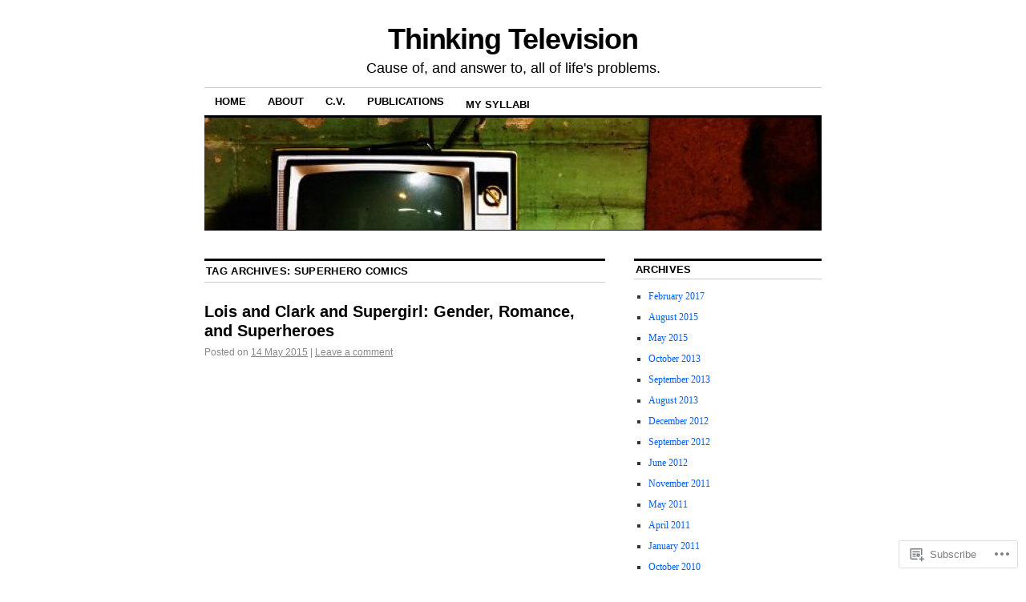

--- FILE ---
content_type: text/html; charset=UTF-8
request_url: https://charlottehowell.net/tag/superhero-comics/
body_size: 24513
content:
<!DOCTYPE html>
<!--[if IE 6]>
<html id="ie6" lang="en">
<![endif]-->
<!--[if IE 8]>
<html id="ie8" lang="en">
<![endif]-->
<!--[if (!IE)]><!-->
<html lang="en">
<!--<![endif]-->

<head>
<meta charset="UTF-8" />
<title>superhero comics | Thinking Television</title>
<link rel="profile" href="http://gmpg.org/xfn/11" />
<link rel="pingback" href="https://charlottehowell.net/xmlrpc.php" />
<meta name='robots' content='max-image-preview:large' />

<!-- Async WordPress.com Remote Login -->
<script id="wpcom_remote_login_js">
var wpcom_remote_login_extra_auth = '';
function wpcom_remote_login_remove_dom_node_id( element_id ) {
	var dom_node = document.getElementById( element_id );
	if ( dom_node ) { dom_node.parentNode.removeChild( dom_node ); }
}
function wpcom_remote_login_remove_dom_node_classes( class_name ) {
	var dom_nodes = document.querySelectorAll( '.' + class_name );
	for ( var i = 0; i < dom_nodes.length; i++ ) {
		dom_nodes[ i ].parentNode.removeChild( dom_nodes[ i ] );
	}
}
function wpcom_remote_login_final_cleanup() {
	wpcom_remote_login_remove_dom_node_classes( "wpcom_remote_login_msg" );
	wpcom_remote_login_remove_dom_node_id( "wpcom_remote_login_key" );
	wpcom_remote_login_remove_dom_node_id( "wpcom_remote_login_validate" );
	wpcom_remote_login_remove_dom_node_id( "wpcom_remote_login_js" );
	wpcom_remote_login_remove_dom_node_id( "wpcom_request_access_iframe" );
	wpcom_remote_login_remove_dom_node_id( "wpcom_request_access_styles" );
}

// Watch for messages back from the remote login
window.addEventListener( "message", function( e ) {
	if ( e.origin === "https://r-login.wordpress.com" ) {
		var data = {};
		try {
			data = JSON.parse( e.data );
		} catch( e ) {
			wpcom_remote_login_final_cleanup();
			return;
		}

		if ( data.msg === 'LOGIN' ) {
			// Clean up the login check iframe
			wpcom_remote_login_remove_dom_node_id( "wpcom_remote_login_key" );

			var id_regex = new RegExp( /^[0-9]+$/ );
			var token_regex = new RegExp( /^.*|.*|.*$/ );
			if (
				token_regex.test( data.token )
				&& id_regex.test( data.wpcomid )
			) {
				// We have everything we need to ask for a login
				var script = document.createElement( "script" );
				script.setAttribute( "id", "wpcom_remote_login_validate" );
				script.src = '/remote-login.php?wpcom_remote_login=validate'
					+ '&wpcomid=' + data.wpcomid
					+ '&token=' + encodeURIComponent( data.token )
					+ '&host=' + window.location.protocol
					+ '//' + window.location.hostname
					+ '&postid=423'
					+ '&is_singular=';
				document.body.appendChild( script );
			}

			return;
		}

		// Safari ITP, not logged in, so redirect
		if ( data.msg === 'LOGIN-REDIRECT' ) {
			window.location = 'https://wordpress.com/log-in?redirect_to=' + window.location.href;
			return;
		}

		// Safari ITP, storage access failed, remove the request
		if ( data.msg === 'LOGIN-REMOVE' ) {
			var css_zap = 'html { -webkit-transition: margin-top 1s; transition: margin-top 1s; } /* 9001 */ html { margin-top: 0 !important; } * html body { margin-top: 0 !important; } @media screen and ( max-width: 782px ) { html { margin-top: 0 !important; } * html body { margin-top: 0 !important; } }';
			var style_zap = document.createElement( 'style' );
			style_zap.type = 'text/css';
			style_zap.appendChild( document.createTextNode( css_zap ) );
			document.body.appendChild( style_zap );

			var e = document.getElementById( 'wpcom_request_access_iframe' );
			e.parentNode.removeChild( e );

			document.cookie = 'wordpress_com_login_access=denied; path=/; max-age=31536000';

			return;
		}

		// Safari ITP
		if ( data.msg === 'REQUEST_ACCESS' ) {
			console.log( 'request access: safari' );

			// Check ITP iframe enable/disable knob
			if ( wpcom_remote_login_extra_auth !== 'safari_itp_iframe' ) {
				return;
			}

			// If we are in a "private window" there is no ITP.
			var private_window = false;
			try {
				var opendb = window.openDatabase( null, null, null, null );
			} catch( e ) {
				private_window = true;
			}

			if ( private_window ) {
				console.log( 'private window' );
				return;
			}

			var iframe = document.createElement( 'iframe' );
			iframe.id = 'wpcom_request_access_iframe';
			iframe.setAttribute( 'scrolling', 'no' );
			iframe.setAttribute( 'sandbox', 'allow-storage-access-by-user-activation allow-scripts allow-same-origin allow-top-navigation-by-user-activation' );
			iframe.src = 'https://r-login.wordpress.com/remote-login.php?wpcom_remote_login=request_access&origin=' + encodeURIComponent( data.origin ) + '&wpcomid=' + encodeURIComponent( data.wpcomid );

			var css = 'html { -webkit-transition: margin-top 1s; transition: margin-top 1s; } /* 9001 */ html { margin-top: 46px !important; } * html body { margin-top: 46px !important; } @media screen and ( max-width: 660px ) { html { margin-top: 71px !important; } * html body { margin-top: 71px !important; } #wpcom_request_access_iframe { display: block; height: 71px !important; } } #wpcom_request_access_iframe { border: 0px; height: 46px; position: fixed; top: 0; left: 0; width: 100%; min-width: 100%; z-index: 99999; background: #23282d; } ';

			var style = document.createElement( 'style' );
			style.type = 'text/css';
			style.id = 'wpcom_request_access_styles';
			style.appendChild( document.createTextNode( css ) );
			document.body.appendChild( style );

			document.body.appendChild( iframe );
		}

		if ( data.msg === 'DONE' ) {
			wpcom_remote_login_final_cleanup();
		}
	}
}, false );

// Inject the remote login iframe after the page has had a chance to load
// more critical resources
window.addEventListener( "DOMContentLoaded", function( e ) {
	var iframe = document.createElement( "iframe" );
	iframe.style.display = "none";
	iframe.setAttribute( "scrolling", "no" );
	iframe.setAttribute( "id", "wpcom_remote_login_key" );
	iframe.src = "https://r-login.wordpress.com/remote-login.php"
		+ "?wpcom_remote_login=key"
		+ "&origin=aHR0cHM6Ly9jaGFybG90dGVob3dlbGwubmV0"
		+ "&wpcomid=11599189"
		+ "&time=" + Math.floor( Date.now() / 1000 );
	document.body.appendChild( iframe );
}, false );
</script>
<link rel='dns-prefetch' href='//s0.wp.com' />
<link rel="alternate" type="application/rss+xml" title="Thinking Television &raquo; Feed" href="https://charlottehowell.net/feed/" />
<link rel="alternate" type="application/rss+xml" title="Thinking Television &raquo; Comments Feed" href="https://charlottehowell.net/comments/feed/" />
<link rel="alternate" type="application/rss+xml" title="Thinking Television &raquo; superhero comics Tag Feed" href="https://charlottehowell.net/tag/superhero-comics/feed/" />
	<script type="text/javascript">
		/* <![CDATA[ */
		function addLoadEvent(func) {
			var oldonload = window.onload;
			if (typeof window.onload != 'function') {
				window.onload = func;
			} else {
				window.onload = function () {
					oldonload();
					func();
				}
			}
		}
		/* ]]> */
	</script>
	<style id='wp-emoji-styles-inline-css'>

	img.wp-smiley, img.emoji {
		display: inline !important;
		border: none !important;
		box-shadow: none !important;
		height: 1em !important;
		width: 1em !important;
		margin: 0 0.07em !important;
		vertical-align: -0.1em !important;
		background: none !important;
		padding: 0 !important;
	}
/*# sourceURL=wp-emoji-styles-inline-css */
</style>
<link crossorigin='anonymous' rel='stylesheet' id='all-css-2-1' href='/wp-content/plugins/gutenberg-core/v22.2.0/build/styles/block-library/style.css?m=1764855221i&cssminify=yes' type='text/css' media='all' />
<style id='wp-block-library-inline-css'>
.has-text-align-justify {
	text-align:justify;
}
.has-text-align-justify{text-align:justify;}

/*# sourceURL=wp-block-library-inline-css */
</style><style id='global-styles-inline-css'>
:root{--wp--preset--aspect-ratio--square: 1;--wp--preset--aspect-ratio--4-3: 4/3;--wp--preset--aspect-ratio--3-4: 3/4;--wp--preset--aspect-ratio--3-2: 3/2;--wp--preset--aspect-ratio--2-3: 2/3;--wp--preset--aspect-ratio--16-9: 16/9;--wp--preset--aspect-ratio--9-16: 9/16;--wp--preset--color--black: #000000;--wp--preset--color--cyan-bluish-gray: #abb8c3;--wp--preset--color--white: #ffffff;--wp--preset--color--pale-pink: #f78da7;--wp--preset--color--vivid-red: #cf2e2e;--wp--preset--color--luminous-vivid-orange: #ff6900;--wp--preset--color--luminous-vivid-amber: #fcb900;--wp--preset--color--light-green-cyan: #7bdcb5;--wp--preset--color--vivid-green-cyan: #00d084;--wp--preset--color--pale-cyan-blue: #8ed1fc;--wp--preset--color--vivid-cyan-blue: #0693e3;--wp--preset--color--vivid-purple: #9b51e0;--wp--preset--gradient--vivid-cyan-blue-to-vivid-purple: linear-gradient(135deg,rgb(6,147,227) 0%,rgb(155,81,224) 100%);--wp--preset--gradient--light-green-cyan-to-vivid-green-cyan: linear-gradient(135deg,rgb(122,220,180) 0%,rgb(0,208,130) 100%);--wp--preset--gradient--luminous-vivid-amber-to-luminous-vivid-orange: linear-gradient(135deg,rgb(252,185,0) 0%,rgb(255,105,0) 100%);--wp--preset--gradient--luminous-vivid-orange-to-vivid-red: linear-gradient(135deg,rgb(255,105,0) 0%,rgb(207,46,46) 100%);--wp--preset--gradient--very-light-gray-to-cyan-bluish-gray: linear-gradient(135deg,rgb(238,238,238) 0%,rgb(169,184,195) 100%);--wp--preset--gradient--cool-to-warm-spectrum: linear-gradient(135deg,rgb(74,234,220) 0%,rgb(151,120,209) 20%,rgb(207,42,186) 40%,rgb(238,44,130) 60%,rgb(251,105,98) 80%,rgb(254,248,76) 100%);--wp--preset--gradient--blush-light-purple: linear-gradient(135deg,rgb(255,206,236) 0%,rgb(152,150,240) 100%);--wp--preset--gradient--blush-bordeaux: linear-gradient(135deg,rgb(254,205,165) 0%,rgb(254,45,45) 50%,rgb(107,0,62) 100%);--wp--preset--gradient--luminous-dusk: linear-gradient(135deg,rgb(255,203,112) 0%,rgb(199,81,192) 50%,rgb(65,88,208) 100%);--wp--preset--gradient--pale-ocean: linear-gradient(135deg,rgb(255,245,203) 0%,rgb(182,227,212) 50%,rgb(51,167,181) 100%);--wp--preset--gradient--electric-grass: linear-gradient(135deg,rgb(202,248,128) 0%,rgb(113,206,126) 100%);--wp--preset--gradient--midnight: linear-gradient(135deg,rgb(2,3,129) 0%,rgb(40,116,252) 100%);--wp--preset--font-size--small: 13px;--wp--preset--font-size--medium: 20px;--wp--preset--font-size--large: 36px;--wp--preset--font-size--x-large: 42px;--wp--preset--font-family--albert-sans: 'Albert Sans', sans-serif;--wp--preset--font-family--alegreya: Alegreya, serif;--wp--preset--font-family--arvo: Arvo, serif;--wp--preset--font-family--bodoni-moda: 'Bodoni Moda', serif;--wp--preset--font-family--bricolage-grotesque: 'Bricolage Grotesque', sans-serif;--wp--preset--font-family--cabin: Cabin, sans-serif;--wp--preset--font-family--chivo: Chivo, sans-serif;--wp--preset--font-family--commissioner: Commissioner, sans-serif;--wp--preset--font-family--cormorant: Cormorant, serif;--wp--preset--font-family--courier-prime: 'Courier Prime', monospace;--wp--preset--font-family--crimson-pro: 'Crimson Pro', serif;--wp--preset--font-family--dm-mono: 'DM Mono', monospace;--wp--preset--font-family--dm-sans: 'DM Sans', sans-serif;--wp--preset--font-family--dm-serif-display: 'DM Serif Display', serif;--wp--preset--font-family--domine: Domine, serif;--wp--preset--font-family--eb-garamond: 'EB Garamond', serif;--wp--preset--font-family--epilogue: Epilogue, sans-serif;--wp--preset--font-family--fahkwang: Fahkwang, sans-serif;--wp--preset--font-family--figtree: Figtree, sans-serif;--wp--preset--font-family--fira-sans: 'Fira Sans', sans-serif;--wp--preset--font-family--fjalla-one: 'Fjalla One', sans-serif;--wp--preset--font-family--fraunces: Fraunces, serif;--wp--preset--font-family--gabarito: Gabarito, system-ui;--wp--preset--font-family--ibm-plex-mono: 'IBM Plex Mono', monospace;--wp--preset--font-family--ibm-plex-sans: 'IBM Plex Sans', sans-serif;--wp--preset--font-family--ibarra-real-nova: 'Ibarra Real Nova', serif;--wp--preset--font-family--instrument-serif: 'Instrument Serif', serif;--wp--preset--font-family--inter: Inter, sans-serif;--wp--preset--font-family--josefin-sans: 'Josefin Sans', sans-serif;--wp--preset--font-family--jost: Jost, sans-serif;--wp--preset--font-family--libre-baskerville: 'Libre Baskerville', serif;--wp--preset--font-family--libre-franklin: 'Libre Franklin', sans-serif;--wp--preset--font-family--literata: Literata, serif;--wp--preset--font-family--lora: Lora, serif;--wp--preset--font-family--merriweather: Merriweather, serif;--wp--preset--font-family--montserrat: Montserrat, sans-serif;--wp--preset--font-family--newsreader: Newsreader, serif;--wp--preset--font-family--noto-sans-mono: 'Noto Sans Mono', sans-serif;--wp--preset--font-family--nunito: Nunito, sans-serif;--wp--preset--font-family--open-sans: 'Open Sans', sans-serif;--wp--preset--font-family--overpass: Overpass, sans-serif;--wp--preset--font-family--pt-serif: 'PT Serif', serif;--wp--preset--font-family--petrona: Petrona, serif;--wp--preset--font-family--piazzolla: Piazzolla, serif;--wp--preset--font-family--playfair-display: 'Playfair Display', serif;--wp--preset--font-family--plus-jakarta-sans: 'Plus Jakarta Sans', sans-serif;--wp--preset--font-family--poppins: Poppins, sans-serif;--wp--preset--font-family--raleway: Raleway, sans-serif;--wp--preset--font-family--roboto: Roboto, sans-serif;--wp--preset--font-family--roboto-slab: 'Roboto Slab', serif;--wp--preset--font-family--rubik: Rubik, sans-serif;--wp--preset--font-family--rufina: Rufina, serif;--wp--preset--font-family--sora: Sora, sans-serif;--wp--preset--font-family--source-sans-3: 'Source Sans 3', sans-serif;--wp--preset--font-family--source-serif-4: 'Source Serif 4', serif;--wp--preset--font-family--space-mono: 'Space Mono', monospace;--wp--preset--font-family--syne: Syne, sans-serif;--wp--preset--font-family--texturina: Texturina, serif;--wp--preset--font-family--urbanist: Urbanist, sans-serif;--wp--preset--font-family--work-sans: 'Work Sans', sans-serif;--wp--preset--spacing--20: 0.44rem;--wp--preset--spacing--30: 0.67rem;--wp--preset--spacing--40: 1rem;--wp--preset--spacing--50: 1.5rem;--wp--preset--spacing--60: 2.25rem;--wp--preset--spacing--70: 3.38rem;--wp--preset--spacing--80: 5.06rem;--wp--preset--shadow--natural: 6px 6px 9px rgba(0, 0, 0, 0.2);--wp--preset--shadow--deep: 12px 12px 50px rgba(0, 0, 0, 0.4);--wp--preset--shadow--sharp: 6px 6px 0px rgba(0, 0, 0, 0.2);--wp--preset--shadow--outlined: 6px 6px 0px -3px rgb(255, 255, 255), 6px 6px rgb(0, 0, 0);--wp--preset--shadow--crisp: 6px 6px 0px rgb(0, 0, 0);}:where(.is-layout-flex){gap: 0.5em;}:where(.is-layout-grid){gap: 0.5em;}body .is-layout-flex{display: flex;}.is-layout-flex{flex-wrap: wrap;align-items: center;}.is-layout-flex > :is(*, div){margin: 0;}body .is-layout-grid{display: grid;}.is-layout-grid > :is(*, div){margin: 0;}:where(.wp-block-columns.is-layout-flex){gap: 2em;}:where(.wp-block-columns.is-layout-grid){gap: 2em;}:where(.wp-block-post-template.is-layout-flex){gap: 1.25em;}:where(.wp-block-post-template.is-layout-grid){gap: 1.25em;}.has-black-color{color: var(--wp--preset--color--black) !important;}.has-cyan-bluish-gray-color{color: var(--wp--preset--color--cyan-bluish-gray) !important;}.has-white-color{color: var(--wp--preset--color--white) !important;}.has-pale-pink-color{color: var(--wp--preset--color--pale-pink) !important;}.has-vivid-red-color{color: var(--wp--preset--color--vivid-red) !important;}.has-luminous-vivid-orange-color{color: var(--wp--preset--color--luminous-vivid-orange) !important;}.has-luminous-vivid-amber-color{color: var(--wp--preset--color--luminous-vivid-amber) !important;}.has-light-green-cyan-color{color: var(--wp--preset--color--light-green-cyan) !important;}.has-vivid-green-cyan-color{color: var(--wp--preset--color--vivid-green-cyan) !important;}.has-pale-cyan-blue-color{color: var(--wp--preset--color--pale-cyan-blue) !important;}.has-vivid-cyan-blue-color{color: var(--wp--preset--color--vivid-cyan-blue) !important;}.has-vivid-purple-color{color: var(--wp--preset--color--vivid-purple) !important;}.has-black-background-color{background-color: var(--wp--preset--color--black) !important;}.has-cyan-bluish-gray-background-color{background-color: var(--wp--preset--color--cyan-bluish-gray) !important;}.has-white-background-color{background-color: var(--wp--preset--color--white) !important;}.has-pale-pink-background-color{background-color: var(--wp--preset--color--pale-pink) !important;}.has-vivid-red-background-color{background-color: var(--wp--preset--color--vivid-red) !important;}.has-luminous-vivid-orange-background-color{background-color: var(--wp--preset--color--luminous-vivid-orange) !important;}.has-luminous-vivid-amber-background-color{background-color: var(--wp--preset--color--luminous-vivid-amber) !important;}.has-light-green-cyan-background-color{background-color: var(--wp--preset--color--light-green-cyan) !important;}.has-vivid-green-cyan-background-color{background-color: var(--wp--preset--color--vivid-green-cyan) !important;}.has-pale-cyan-blue-background-color{background-color: var(--wp--preset--color--pale-cyan-blue) !important;}.has-vivid-cyan-blue-background-color{background-color: var(--wp--preset--color--vivid-cyan-blue) !important;}.has-vivid-purple-background-color{background-color: var(--wp--preset--color--vivid-purple) !important;}.has-black-border-color{border-color: var(--wp--preset--color--black) !important;}.has-cyan-bluish-gray-border-color{border-color: var(--wp--preset--color--cyan-bluish-gray) !important;}.has-white-border-color{border-color: var(--wp--preset--color--white) !important;}.has-pale-pink-border-color{border-color: var(--wp--preset--color--pale-pink) !important;}.has-vivid-red-border-color{border-color: var(--wp--preset--color--vivid-red) !important;}.has-luminous-vivid-orange-border-color{border-color: var(--wp--preset--color--luminous-vivid-orange) !important;}.has-luminous-vivid-amber-border-color{border-color: var(--wp--preset--color--luminous-vivid-amber) !important;}.has-light-green-cyan-border-color{border-color: var(--wp--preset--color--light-green-cyan) !important;}.has-vivid-green-cyan-border-color{border-color: var(--wp--preset--color--vivid-green-cyan) !important;}.has-pale-cyan-blue-border-color{border-color: var(--wp--preset--color--pale-cyan-blue) !important;}.has-vivid-cyan-blue-border-color{border-color: var(--wp--preset--color--vivid-cyan-blue) !important;}.has-vivid-purple-border-color{border-color: var(--wp--preset--color--vivid-purple) !important;}.has-vivid-cyan-blue-to-vivid-purple-gradient-background{background: var(--wp--preset--gradient--vivid-cyan-blue-to-vivid-purple) !important;}.has-light-green-cyan-to-vivid-green-cyan-gradient-background{background: var(--wp--preset--gradient--light-green-cyan-to-vivid-green-cyan) !important;}.has-luminous-vivid-amber-to-luminous-vivid-orange-gradient-background{background: var(--wp--preset--gradient--luminous-vivid-amber-to-luminous-vivid-orange) !important;}.has-luminous-vivid-orange-to-vivid-red-gradient-background{background: var(--wp--preset--gradient--luminous-vivid-orange-to-vivid-red) !important;}.has-very-light-gray-to-cyan-bluish-gray-gradient-background{background: var(--wp--preset--gradient--very-light-gray-to-cyan-bluish-gray) !important;}.has-cool-to-warm-spectrum-gradient-background{background: var(--wp--preset--gradient--cool-to-warm-spectrum) !important;}.has-blush-light-purple-gradient-background{background: var(--wp--preset--gradient--blush-light-purple) !important;}.has-blush-bordeaux-gradient-background{background: var(--wp--preset--gradient--blush-bordeaux) !important;}.has-luminous-dusk-gradient-background{background: var(--wp--preset--gradient--luminous-dusk) !important;}.has-pale-ocean-gradient-background{background: var(--wp--preset--gradient--pale-ocean) !important;}.has-electric-grass-gradient-background{background: var(--wp--preset--gradient--electric-grass) !important;}.has-midnight-gradient-background{background: var(--wp--preset--gradient--midnight) !important;}.has-small-font-size{font-size: var(--wp--preset--font-size--small) !important;}.has-medium-font-size{font-size: var(--wp--preset--font-size--medium) !important;}.has-large-font-size{font-size: var(--wp--preset--font-size--large) !important;}.has-x-large-font-size{font-size: var(--wp--preset--font-size--x-large) !important;}.has-albert-sans-font-family{font-family: var(--wp--preset--font-family--albert-sans) !important;}.has-alegreya-font-family{font-family: var(--wp--preset--font-family--alegreya) !important;}.has-arvo-font-family{font-family: var(--wp--preset--font-family--arvo) !important;}.has-bodoni-moda-font-family{font-family: var(--wp--preset--font-family--bodoni-moda) !important;}.has-bricolage-grotesque-font-family{font-family: var(--wp--preset--font-family--bricolage-grotesque) !important;}.has-cabin-font-family{font-family: var(--wp--preset--font-family--cabin) !important;}.has-chivo-font-family{font-family: var(--wp--preset--font-family--chivo) !important;}.has-commissioner-font-family{font-family: var(--wp--preset--font-family--commissioner) !important;}.has-cormorant-font-family{font-family: var(--wp--preset--font-family--cormorant) !important;}.has-courier-prime-font-family{font-family: var(--wp--preset--font-family--courier-prime) !important;}.has-crimson-pro-font-family{font-family: var(--wp--preset--font-family--crimson-pro) !important;}.has-dm-mono-font-family{font-family: var(--wp--preset--font-family--dm-mono) !important;}.has-dm-sans-font-family{font-family: var(--wp--preset--font-family--dm-sans) !important;}.has-dm-serif-display-font-family{font-family: var(--wp--preset--font-family--dm-serif-display) !important;}.has-domine-font-family{font-family: var(--wp--preset--font-family--domine) !important;}.has-eb-garamond-font-family{font-family: var(--wp--preset--font-family--eb-garamond) !important;}.has-epilogue-font-family{font-family: var(--wp--preset--font-family--epilogue) !important;}.has-fahkwang-font-family{font-family: var(--wp--preset--font-family--fahkwang) !important;}.has-figtree-font-family{font-family: var(--wp--preset--font-family--figtree) !important;}.has-fira-sans-font-family{font-family: var(--wp--preset--font-family--fira-sans) !important;}.has-fjalla-one-font-family{font-family: var(--wp--preset--font-family--fjalla-one) !important;}.has-fraunces-font-family{font-family: var(--wp--preset--font-family--fraunces) !important;}.has-gabarito-font-family{font-family: var(--wp--preset--font-family--gabarito) !important;}.has-ibm-plex-mono-font-family{font-family: var(--wp--preset--font-family--ibm-plex-mono) !important;}.has-ibm-plex-sans-font-family{font-family: var(--wp--preset--font-family--ibm-plex-sans) !important;}.has-ibarra-real-nova-font-family{font-family: var(--wp--preset--font-family--ibarra-real-nova) !important;}.has-instrument-serif-font-family{font-family: var(--wp--preset--font-family--instrument-serif) !important;}.has-inter-font-family{font-family: var(--wp--preset--font-family--inter) !important;}.has-josefin-sans-font-family{font-family: var(--wp--preset--font-family--josefin-sans) !important;}.has-jost-font-family{font-family: var(--wp--preset--font-family--jost) !important;}.has-libre-baskerville-font-family{font-family: var(--wp--preset--font-family--libre-baskerville) !important;}.has-libre-franklin-font-family{font-family: var(--wp--preset--font-family--libre-franklin) !important;}.has-literata-font-family{font-family: var(--wp--preset--font-family--literata) !important;}.has-lora-font-family{font-family: var(--wp--preset--font-family--lora) !important;}.has-merriweather-font-family{font-family: var(--wp--preset--font-family--merriweather) !important;}.has-montserrat-font-family{font-family: var(--wp--preset--font-family--montserrat) !important;}.has-newsreader-font-family{font-family: var(--wp--preset--font-family--newsreader) !important;}.has-noto-sans-mono-font-family{font-family: var(--wp--preset--font-family--noto-sans-mono) !important;}.has-nunito-font-family{font-family: var(--wp--preset--font-family--nunito) !important;}.has-open-sans-font-family{font-family: var(--wp--preset--font-family--open-sans) !important;}.has-overpass-font-family{font-family: var(--wp--preset--font-family--overpass) !important;}.has-pt-serif-font-family{font-family: var(--wp--preset--font-family--pt-serif) !important;}.has-petrona-font-family{font-family: var(--wp--preset--font-family--petrona) !important;}.has-piazzolla-font-family{font-family: var(--wp--preset--font-family--piazzolla) !important;}.has-playfair-display-font-family{font-family: var(--wp--preset--font-family--playfair-display) !important;}.has-plus-jakarta-sans-font-family{font-family: var(--wp--preset--font-family--plus-jakarta-sans) !important;}.has-poppins-font-family{font-family: var(--wp--preset--font-family--poppins) !important;}.has-raleway-font-family{font-family: var(--wp--preset--font-family--raleway) !important;}.has-roboto-font-family{font-family: var(--wp--preset--font-family--roboto) !important;}.has-roboto-slab-font-family{font-family: var(--wp--preset--font-family--roboto-slab) !important;}.has-rubik-font-family{font-family: var(--wp--preset--font-family--rubik) !important;}.has-rufina-font-family{font-family: var(--wp--preset--font-family--rufina) !important;}.has-sora-font-family{font-family: var(--wp--preset--font-family--sora) !important;}.has-source-sans-3-font-family{font-family: var(--wp--preset--font-family--source-sans-3) !important;}.has-source-serif-4-font-family{font-family: var(--wp--preset--font-family--source-serif-4) !important;}.has-space-mono-font-family{font-family: var(--wp--preset--font-family--space-mono) !important;}.has-syne-font-family{font-family: var(--wp--preset--font-family--syne) !important;}.has-texturina-font-family{font-family: var(--wp--preset--font-family--texturina) !important;}.has-urbanist-font-family{font-family: var(--wp--preset--font-family--urbanist) !important;}.has-work-sans-font-family{font-family: var(--wp--preset--font-family--work-sans) !important;}
/*# sourceURL=global-styles-inline-css */
</style>

<style id='classic-theme-styles-inline-css'>
/*! This file is auto-generated */
.wp-block-button__link{color:#fff;background-color:#32373c;border-radius:9999px;box-shadow:none;text-decoration:none;padding:calc(.667em + 2px) calc(1.333em + 2px);font-size:1.125em}.wp-block-file__button{background:#32373c;color:#fff;text-decoration:none}
/*# sourceURL=/wp-includes/css/classic-themes.min.css */
</style>
<link crossorigin='anonymous' rel='stylesheet' id='all-css-4-1' href='/_static/??-eJx9kNsOwjAIQH9IRqbL1Afjt3QVJ9pbSqfx72Uu8RLNXgiQc4AWbwlsDIVCweSGnoOgjZ2L9iK4rOpNVYOwT44g07Vq8MBSXgRIuTuqrMgCPwb5Ad6zMmnfJ1NGwtOBDTnyis1pt6QOdF3KJAIaPQ8eyklF+fGmNqahG9cZx4Hw/2H/SA52ouG5dO6qTPrsXtMelfoo56SeIuhnmcIxfBVwdIbzqO79rl43dbtdrZbt+QGphJW2&cssminify=yes' type='text/css' media='all' />
<style id='jetpack-global-styles-frontend-style-inline-css'>
:root { --font-headings: unset; --font-base: unset; --font-headings-default: -apple-system,BlinkMacSystemFont,"Segoe UI",Roboto,Oxygen-Sans,Ubuntu,Cantarell,"Helvetica Neue",sans-serif; --font-base-default: -apple-system,BlinkMacSystemFont,"Segoe UI",Roboto,Oxygen-Sans,Ubuntu,Cantarell,"Helvetica Neue",sans-serif;}
/*# sourceURL=jetpack-global-styles-frontend-style-inline-css */
</style>
<link crossorigin='anonymous' rel='stylesheet' id='all-css-6-1' href='/wp-content/themes/h4/global.css?m=1420737423i&cssminify=yes' type='text/css' media='all' />
<script type="text/javascript" id="wpcom-actionbar-placeholder-js-extra">
/* <![CDATA[ */
var actionbardata = {"siteID":"11599189","postID":"0","siteURL":"https://charlottehowell.net","xhrURL":"https://charlottehowell.net/wp-admin/admin-ajax.php","nonce":"9977ddb814","isLoggedIn":"","statusMessage":"","subsEmailDefault":"instantly","proxyScriptUrl":"https://s0.wp.com/wp-content/js/wpcom-proxy-request.js?m=1513050504i&amp;ver=20211021","i18n":{"followedText":"New posts from this site will now appear in your \u003Ca href=\"https://wordpress.com/reader\"\u003EReader\u003C/a\u003E","foldBar":"Collapse this bar","unfoldBar":"Expand this bar","shortLinkCopied":"Shortlink copied to clipboard."}};
//# sourceURL=wpcom-actionbar-placeholder-js-extra
/* ]]> */
</script>
<script type="text/javascript" id="jetpack-mu-wpcom-settings-js-before">
/* <![CDATA[ */
var JETPACK_MU_WPCOM_SETTINGS = {"assetsUrl":"https://s0.wp.com/wp-content/mu-plugins/jetpack-mu-wpcom-plugin/sun/jetpack_vendor/automattic/jetpack-mu-wpcom/src/build/"};
//# sourceURL=jetpack-mu-wpcom-settings-js-before
/* ]]> */
</script>
<script crossorigin='anonymous' type='text/javascript'  src='/wp-content/js/rlt-proxy.js?m=1720530689i'></script>
<script type="text/javascript" id="rlt-proxy-js-after">
/* <![CDATA[ */
	rltInitialize( {"token":null,"iframeOrigins":["https:\/\/widgets.wp.com"]} );
//# sourceURL=rlt-proxy-js-after
/* ]]> */
</script>
<link rel="EditURI" type="application/rsd+xml" title="RSD" href="https://cehowell.wordpress.com/xmlrpc.php?rsd" />
<meta name="generator" content="WordPress.com" />

<!-- Jetpack Open Graph Tags -->
<meta property="og:type" content="website" />
<meta property="og:title" content="superhero comics &#8211; Thinking Television" />
<meta property="og:url" content="https://charlottehowell.net/tag/superhero-comics/" />
<meta property="og:site_name" content="Thinking Television" />
<meta property="og:image" content="https://s0.wp.com/i/blank.jpg?m=1383295312i" />
<meta property="og:image:width" content="200" />
<meta property="og:image:height" content="200" />
<meta property="og:image:alt" content="" />
<meta property="og:locale" content="en_US" />

<!-- End Jetpack Open Graph Tags -->
<link rel="shortcut icon" type="image/x-icon" href="https://s0.wp.com/i/favicon.ico?m=1713425267i" sizes="16x16 24x24 32x32 48x48" />
<link rel="icon" type="image/x-icon" href="https://s0.wp.com/i/favicon.ico?m=1713425267i" sizes="16x16 24x24 32x32 48x48" />
<link rel="apple-touch-icon" href="https://s0.wp.com/i/webclip.png?m=1713868326i" />
<link rel='openid.server' href='https://charlottehowell.net/?openidserver=1' />
<link rel='openid.delegate' href='https://charlottehowell.net/' />
<link rel="search" type="application/opensearchdescription+xml" href="https://charlottehowell.net/osd.xml" title="Thinking Television" />
<link rel="search" type="application/opensearchdescription+xml" href="https://s1.wp.com/opensearch.xml" title="WordPress.com" />
<meta name="description" content="Posts about superhero comics written by Charlotte Howell" />
<link crossorigin='anonymous' rel='stylesheet' id='all-css-0-3' href='/_static/??-eJyNjM0KgzAQBl9I/ag/lR6KjyK6LhJNNsHN4uuXQuvZ4wzD4EwlRcksGcHK5G11otg4p4n2H0NNMDohzD7SrtDTJT4qUi1wexDiYp4VNB3RlP3V/MX3N4T3o++aun892277AK5vOq4=&cssminify=yes' type='text/css' media='all' />
</head>

<body class="archive tag tag-superhero-comics tag-8876584 wp-theme-pubcoraline customizer-styles-applied two-column content-sidebar jetpack-reblog-enabled">
<div id="container" class="hfeed contain">
	<div id="header">
		<div id="masthead" role="banner">
						<div id="site-title">
				<span>
					<a href="https://charlottehowell.net/" title="Thinking Television" rel="home">Thinking Television</a>
				</span>
			</div>
			<div id="site-description">Cause of, and answer to, all of life&#039;s problems.</div>
		</div><!-- #masthead -->

		<div id="access" role="navigation">
		  			<div class="skip-link screen-reader-text"><a href="#content" title="Skip to content">Skip to content</a></div>
						<div class="menu"><ul>
<li ><a href="https://charlottehowell.net/">Home</a></li><li class="page_item page-item-2"><a href="https://charlottehowell.net/about/">About</a></li>
<li class="page_item page-item-360"><a href="https://charlottehowell.net/c-v/">C.V.</a></li>
<li class="page_item page-item-354"><a href="https://charlottehowell.net/publications/">Publications</a></li>
<li class="page_item page-item-286"><a href="https://charlottehowell.net/syllabi/"><a href="http://sites.google.com/site/cehowell6/">My Syllabi</a></a></li>
</ul></div>
		</div><!-- #access -->

		<div id="branding">
						<a href="https://charlottehowell.net/">
									<img src="https://charlottehowell.net/wp-content/uploads/2010/01/cropped-crw_6249.jpg" width="990" height="180" alt="" />
							</a>
					</div><!-- #branding -->
	</div><!-- #header -->

	<div id="content-box">

<div id="content-container">
	<div id="content" role="main">

		<h1 class="page-title">Tag Archives: <span>superhero comics</span></h1>

		




			<div id="post-423" class="post-423 post type-post status-publish format-standard hentry category-uncategorized tag-adaptations tag-burden-of-representation tag-female-representation tag-lois-and-clark-the-new-adventures-of-superman tag-supergirl tag-superhero-comics tag-superheroes tag-superman">
			<h2 class="entry-title"><a href="https://charlottehowell.net/2015/05/14/lois-and-clark-and-supergirl-gender-romance-and-superheroes/" rel="bookmark">Lois and Clark and Supergirl: Gender, Romance, and&nbsp;Superheroes</a></h2>

			<div class="entry-meta">
				<span class="meta-prep meta-prep-author">Posted on</span> <a href="https://charlottehowell.net/2015/05/14/lois-and-clark-and-supergirl-gender-romance-and-superheroes/" title="12:28" rel="bookmark"><span class="entry-date">14 May 2015</span></a> <span class="comments-link"><span class="meta-sep">|</span> <a href="https://charlottehowell.net/2015/05/14/lois-and-clark-and-supergirl-gender-romance-and-superheroes/#respond">Leave a comment</a></span>
			</div><!-- .entry-meta -->

				<div class="entry-content">
				<p><span class="embed-youtube" style="text-align:center; display: block;"><iframe class="youtube-player" width="500" height="282" src="https://www.youtube.com/embed/Lm46-envrHo?version=3&#038;rel=1&#038;showsearch=0&#038;showinfo=1&#038;iv_load_policy=1&#038;fs=1&#038;hl=en&#038;autohide=2&#038;wmode=transparent" allowfullscreen="true" style="border:0;" sandbox="allow-scripts allow-same-origin allow-popups allow-presentation allow-popups-to-escape-sandbox"></iframe></span></p>
<p>Yesterday, CBS revealed this six-minute trailer/first look of their upcoming fall show, <em>Supergirl. </em> Since then, on <a href="http://www.telegraph.co.uk/culture/tvandradio/11604628/Supergirls-trailer-reaction-split-between-joy-and-walking-nightmare.html" target="_blank">news</a> and social media sites, there has been <a href="http://www.washingtonpost.com/news/comic-riffs/wp/2015/05/13/see-five-takeaways-from-cbss-new-supergirl-trailer-video/" target="_blank">joy</a> and trepidation. Regarding the latter reaction, I&#8217;ve seen quite a bit of worry about the romantic comedy set-up, comparing the trailer to <em>The Devil Wears Prada</em> and SNL&#8217;s recent Black Widow <a href="http://www.ew.com/article/2015/05/13/supergirl-black-widow-comparison" target="_blank">trailer</a>.</p>
<div class="embed-youtube"><iframe title="Black Widow Trailer - SNL" width="500" height="281" src="https://www.youtube.com/embed/j_5KgpN38hM?feature=oembed" frameborder="0" allow="accelerometer; autoplay; clipboard-write; encrypted-media; gyroscope; picture-in-picture; web-share" referrerpolicy="strict-origin-when-cross-origin" allowfullscreen></iframe></div>
<p>Certainly there are rom-com elements to the <em>Supergirl</em> trailer, and presumably, the show, but the true specter that haunts the <em>Supergirl </em>trailer is the failed <a href="http://io9.com/5824976/weve-seen-the-unaired-wonder-woman-pilot" target="_blank"><em>Wonder Woman </em>pilot</a> from 2011. The leaked script pages and rough footage of the pilot were terrible on myriad levels and was the closest superhero adaptation to the SNL parody. There was actually a scene of Wonder Woman/Diana crying about her break-up with Steve Trevor while eating ice cream. We know how bad a female-led superhero show <em>can actually be</em>, but rom-com elements are not the root of these problems. It&#8217;s a symptom of a two-fold cause: the <a href="http://www.npr.org/sections/monkeysee/2015/05/12/404168828/black-widow-scarce-resources-and-high-stakes-stories" target="_blank">scarcity of female representation</a> in superhero media that leads to an incredibly high burden of representation, and a general loss of uniqueness attached to superhero characters or worlds.  The two issues coincide most clearly in the House of El.</p>
<p>We cannot avoid that Supergirl is derivative of Superman. She was introduced 20 years after <em>Action Comics</em> #1 introduced Superman to the world, and she is Kal-El/Clark/Superman&#8217;s cousin in almost every iteration. Her origin is tied to his (in some versions, she&#8217;s meant to be his babysitter), her outfit mirrors his, and her tone is usually as hopeful as his. The first look of <em>Supergirl</em> even begins with Kal-El&#8217;s story and ends with his approval-via-cape. Yes, it&#8217;s sexist and paternalistic, but it rings true for the character, her history, and her relationships. She is inspired by her cousin, loves him, and values his esteem, but she also chooses to be a superhero without even asking his opinion. This is all to say that Supergirl shares a lot of characteristics and tone with Superman, and the romance is part of that.</p>
<p>Although the New 52 run of these characters moved far away from the core Super-characteristic of love, Superman and his many iterations are mostly romances. Yes, there are massive battles and alien threats and all manner of derring-do, but the <a href="https://charlottehowell.net/wp-content/uploads/2015/05/83b12-convergence5-4.jpg" target="_blank">heart</a> of Superman is Lois Lane. She has been around as long as Superman and has been his primary love interest for all of that time; in fact, every modern adaptation of Superman has devoted considerable time to the relationship between Clark/Superman and Lois. Almost every first meeting is essentially a rom-com meet-cute twice over: <a href="https://www.youtube.com/watch?v=L8QNMMrAx-I" target="_blank">bumbling new guy Clark</a> meets confident, talented Lois and <a href="https://youtu.be/0HP43HzkKM8" target="_blank">falls for her,</a> and facing-death Lois meets high-flying Superman and falls for him. But because it&#8217;s a male superhero story, these movies and TV shows are generally not categorized as romances or romantic comedies. Except for one notable adaptation that was a romantic action-adventure series: <em>Lois and Clark: The New Adventures of Superman</em> (ABC 1993-1997).</p>
<p><img class="alignnone" src="https://i0.wp.com/upload.wikimedia.org/wikipedia/en/5/54/Lois_%26_Clark-The_New_Adventures_of_Superman_S2.jpg" alt="" width="275" height="375" /></p>
<p><em>Lois and Clark</em> was created by Debrah Joy-Levine to be a story about Lois Lane, but as it progressed, it also happened to become, in my opinion, the Superman adaptation that had the best understanding of Superman&#8217;s story and what makes Superman a unique superhero, both of which revolve around relationships with humans, particularly his love of his parents and Lois. When Superman is accused of having a god complex in an episode in which he is put on trial, he replies, &#8220;I really do believe that we&#8217;re all put here on this earth, or whatever planet we&#8217;re put on, to do better than we think we can. To be kind, helpful, generous, and forgiving.&#8221; It&#8217;s corny, earnest, and infused with hope. And, like almost every moment in <em>Lois and Clark</em> that exemplifies who and what Superman is, it is said because of Lois and his relationship with her. Superman does not exist without Lois Lane. Literally, she names the hero, and figuratively, she is the one who gives him the strength to do what he does while in the cape. Even on <em>Smallville</em> (WB/CW 2001-2011), the entire final season revolves around Lois and Clark&#8217;s relationship and how she is the reason he finally makes it to both tights and flights.</p>
<p><span class="embed-youtube" style="text-align:center; display: block;"><iframe class="youtube-player" width="500" height="282" src="https://www.youtube.com/embed/OYSX3b1RxOc?version=3&#038;rel=1&#038;showsearch=0&#038;showinfo=1&#038;iv_load_policy=1&#038;fs=1&#038;hl=en&#038;autohide=2&#038;wmode=transparent" allowfullscreen="true" style="border:0;" sandbox="allow-scripts allow-same-origin allow-popups allow-presentation allow-popups-to-escape-sandbox"></iframe></span></p>
<p>And in many Supergirl stories, love is just as much a goal for Kara Zor-El as it is for her cousin. She develops crushes, goes on dates, and finds her grounding with her family. Superman and Supergirl are both aliens, orphans, sole survivors of an entire planet, and as such love&#8211;familial or romantic&#8211;is an important element to their sense of belonging on earth. That sense of belonging, of loving humans and humanity more generally, and trying to be the best version of themselves <em>in relationship to other living things</em> is the core of their morality and the check against their potential for tyranny.</p>
<p>For all these reasons, I am not worried about romance being a part&#8211;even a big part&#8211;of <em>Supergirl</em>. But I am worried about the narrative of <em>Supergirl</em> being a rom-com. Where Superman has as many iterations as factions of fans, <em>Supergirl</em> struggles to even hold on to her own title in comics publishing, and few live-action versions. More than merely her own history, she will be the first live-action eponymous super woman of this current cycle of superhero media. She beat both <em>Wonder Woman </em>(2017) (who hasn&#8217;t had live-action iteration since Lynda Carter in the 1970s) and <em>Captain Marvel</em> (2018) to the scene, and as such she&#8217;ll face heightened scrutiny and&#8211;being on CBS and going agains <em>Gotham</em> in the fall&#8211;a higher barrier to success. She carries the burden of representing female superheroes on her shoulders alone, but that I hate to think that means that any romance diminishes any female superhero. Supergirl&#8211;optimistic, loved and loving, hopeful and inspirational, loves being a superhero&#8211;is not Black Widow&#8211;emotionally scarred, suspicious, guilt-ridden, badass spy. Where elements of romantic comedy work with one, they do not with another.</p>
<p>This is the second part of the problem facing Supergirl. In shared universes and with more exposure in mainstream media adaptations, there are certain tropes that are repeated and certain unique characteristics that are sloughed off. It&#8217;s easy to use differences in accent, powers, costume, and general temperament as shorthand to differentiate among superheroes, but it takes many hours of exploring these characters to get to how the characters view and approach the world. There are over 20 hours of the Marvel Cinematic Universe, but we&#8217;re only getting hints at how these heroes view the world and their responsibility to it. In the DC cinematic universe being built, it&#8217;s even more apparent how differences are being erased as Superman became dark-and-gritty in <em>Man of Steel</em> and images of Wonder Woman, a warrior, yes, but for peace, place her in a muted wasteland. Instead of Batman providing the pragmatic, cynical accent to a group of heroes who embrace intrinsic goodness, the DC cinematic world is bleak, as if it&#8217;s the world as seen by Batman not a wider world featuring Batman. The CW&#8217;s <em>Arrow</em> as well started out as basically a Batman story; gone was Ollie&#8217;s notorious liberalism. But <em>Arrow</em> has led to the one superhero adaptation that understand that different heroes require different worldviews: <em>The Flash</em>. In last week&#8217;s episode, The Flash tried to handle a situation like he thought The Arrow would and failed utterly, only to be reassured that his unique compassion and ability to see the best in people are what make him a hero. <em>Supergirl</em> doesn&#8217;t have an in-universe superhero to compare herself to other than Superman, but the acknowledgment of difference, that not all superheroes are alike&#8211;especially since <em>The Flash</em> and <em>Supergirl</em> are produced by the same people&#8211;makes me hopeful. Supergirl is not Black Widow, but she is like Superman, and neither of those things is a bad think or something to ignore. Now we just need to get her some super (best) friends (forever).</p>
<div class="embed-youtube"><iframe title="Super Best Friends Forever (Short #1)" width="500" height="281" src="https://www.youtube.com/embed/h7ging4Nqww?feature=oembed" frameborder="0" allow="accelerometer; autoplay; clipboard-write; encrypted-media; gyroscope; picture-in-picture; web-share" referrerpolicy="strict-origin-when-cross-origin" allowfullscreen></iframe></div>
							</div><!-- .entry-content -->
	
			<div class="entry-info">
				<p class="comments-link"><a href="https://charlottehowell.net/2015/05/14/lois-and-clark-and-supergirl-gender-romance-and-superheroes/#respond">Leave a comment</a></p>
													<p class="cat-links">
						<span class="entry-info-prep entry-info-prep-cat-links">Posted in</span> <a href="https://charlottehowell.net/category/uncategorized/" rel="category tag">Uncategorized</a>					</p>
								<p class="tag-links"><span class="entry-info-prep entry-info-prep-tag-links">Tagged</span> <a href="https://charlottehowell.net/tag/adaptations/" rel="tag">adaptations</a>, <a href="https://charlottehowell.net/tag/burden-of-representation/" rel="tag">burden of representation</a>, <a href="https://charlottehowell.net/tag/female-representation/" rel="tag">female representation</a>, <a href="https://charlottehowell.net/tag/lois-and-clark-the-new-adventures-of-superman/" rel="tag">Lois and Clark: The New Adventures of Superman</a>, <a href="https://charlottehowell.net/tag/supergirl/" rel="tag">Supergirl</a>, <a href="https://charlottehowell.net/tag/superhero-comics/" rel="tag">superhero comics</a>, <a href="https://charlottehowell.net/tag/superheroes/" rel="tag">superheroes</a>, <a href="https://charlottehowell.net/tag/superman/" rel="tag">Superman</a></p>							</div><!-- .entry-info -->
		</div><!-- #post-## -->

		
	


			<div id="post-179" class="post-179 post type-post status-publish format-standard hentry category-uncategorized tag-1950s tag-adaptations tag-animation tag-cold-war tag-conformity tag-dc-animated-universe tag-justice-league-the-new-frontier tag-masculinity tag-superhero-comics">
			<h2 class="entry-title"><a href="https://charlottehowell.net/2010/08/31/superhero-adaptation-in-a-cold-war-setting/" rel="bookmark">The Man in the Gray Flannel Super-Suit: Superhero Adaptation in a Cold War&nbsp;Setting</a></h2>

			<div class="entry-meta">
				<span class="meta-prep meta-prep-author">Posted on</span> <a href="https://charlottehowell.net/2010/08/31/superhero-adaptation-in-a-cold-war-setting/" title="11:19" rel="bookmark"><span class="entry-date">31 August 2010</span></a> <span class="comments-link"><span class="meta-sep">|</span> <a href="https://charlottehowell.net/2010/08/31/superhero-adaptation-in-a-cold-war-setting/#comments">1 comment</a></span>
			</div><!-- .entry-meta -->

				<div class="entry-content">
				<p>A little over a week ago, news sites, blogs, and twitter lit up with <a href="http://www.aintitcool.com/node/46217" target="_blank">the news</a> that Matthew Vaughn&#8217;s <em>X-Men: First Class</em>, produced by Bryan Singer, will be set in the 1960s.  Though there is a long history of popular comic adaptations evoking the aesthetics of a bygone era: <em>Batman: The Animated Series</em> famously used art deco and 1940s film noir as its visual guide; Richard Donner&#8217;s <em>Superman </em>films, Singer&#8217;s <em>Superman Returns</em>, and <em>Superman: The Animated Series</em> all hark back to the 1940s and early 1950s in their clothing and sets, but all these examples were clearly set in the contemporary period with the technology to go with it. Few details accompanied that news, but producer Bryan Singer made it clear that the 1960s culture will be an integral part of the film, mentioning historical figures like JFK and Malcolm X as well as saying that some part of the action will occur in the U.S.S.R.  While most opinions I&#8217;ve seen offered on this praise the decision to return to <em>X-Men</em>&#8216;s <a href="http://en.wikipedia.org/wiki/Silver_Age_of_Comic_Books">Silver Age</a> roots, especially in terms of aesthetic and mutant-as-allegory, I&#8217;m intrigued by the return to the height of the Cold War, sure to play a vital role if scenes are indeed set in the U.S.S.R.  In particular, I&#8217;m curious if this is to be a trend as one of the <a href="http://www.aintitcool.com/node/35478" target="_blank">better-reviewed</a> DC Animated straight-to-DVD features was also set in this Cold War era, <em><a href="http://en.wikipedia.org/wiki/Justice_League:_The_New_Frontier" target="_blank">Justice League: The New Frontier.</a></em> Are these superhero comic adaptations merely riding the wave of the 1950s aesthetic exemplified by <a href="http://www.imdb.com/title/tt0804503/" target="_blank"><em>Mad Men</em></a>&#8216;s  cultural capital?  Or is there something else undergirding this possible trend?</p>
<div data-shortcode="caption" id="attachment_182" style="width: 510px" class="wp-caption aligncenter"><a href="https://charlottehowell.net/wp-content/uploads/2010/08/jlnf-titles3.jpg"><img aria-describedby="caption-attachment-182" data-attachment-id="182" data-permalink="https://charlottehowell.net/2010/08/31/superhero-adaptation-in-a-cold-war-setting/jlnf-titles3/" data-orig-file="https://charlottehowell.net/wp-content/uploads/2010/08/jlnf-titles3.jpg" data-orig-size="1280,800" data-comments-opened="1" data-image-meta="{&quot;aperture&quot;:&quot;0&quot;,&quot;credit&quot;:&quot;&quot;,&quot;camera&quot;:&quot;&quot;,&quot;caption&quot;:&quot;&quot;,&quot;created_timestamp&quot;:&quot;0&quot;,&quot;copyright&quot;:&quot;&quot;,&quot;focal_length&quot;:&quot;0&quot;,&quot;iso&quot;:&quot;0&quot;,&quot;shutter_speed&quot;:&quot;0&quot;,&quot;title&quot;:&quot;&quot;}" data-image-title="JLNF-titles3" data-image-description="" data-image-caption="&lt;p&gt;Setting the Cold War stakes in the opening titles&lt;/p&gt;
" data-medium-file="https://charlottehowell.net/wp-content/uploads/2010/08/jlnf-titles3.jpg?w=300" data-large-file="https://charlottehowell.net/wp-content/uploads/2010/08/jlnf-titles3.jpg?w=500" class="size-full wp-image-182" title="JLNF-titles3" src="https://charlottehowell.net/wp-content/uploads/2010/08/jlnf-titles3.jpg?w=500&#038;h=312" alt="" width="500" height="312" srcset="https://charlottehowell.net/wp-content/uploads/2010/08/jlnf-titles3.jpg?w=500&amp;h=313 500w, https://charlottehowell.net/wp-content/uploads/2010/08/jlnf-titles3.jpg?w=1000&amp;h=625 1000w, https://charlottehowell.net/wp-content/uploads/2010/08/jlnf-titles3.jpg?w=150&amp;h=94 150w, https://charlottehowell.net/wp-content/uploads/2010/08/jlnf-titles3.jpg?w=300&amp;h=188 300w, https://charlottehowell.net/wp-content/uploads/2010/08/jlnf-titles3.jpg?w=768&amp;h=480 768w" sizes="(max-width: 500px) 100vw, 500px" /></a><p id="caption-attachment-182" class="wp-caption-text">Setting the Cold War stakes in the opening titles</p></div>
<p>Though, as <a href="http://twitter.com/noelrk/status/21968602453" target="_blank">Noel Kirkpatrick replied</a> when I first floated the question on twitter, Matthew Weiner may take credit for the upswing in early Cold War popular culture settings, <em>The New Frontier</em> addresses the tension in a much more overt but no less complicated manner than <em>Mad Men</em> does.  Hal Jordan, who will become the Green Lantern by the third act, is introduced as an American fighter pilot at the moment of the Korean War&#8217;s cease-fire who is shot down and must kill a young soldier to survive.  That moment of guilt and survival, wrapped around a truly needless death&#8211;he keeps telling the boy that the war is over, but the language barrier is insurmountable&#8211;sets the tone for both the character and the film.  Hal is a character born of an unsanctioned battle.  The war is officially over, but it continues in the trenches between one soldier who knows of the official cease-fire and another soldier who cannot understand.  <em>The</em> <em>New Frontier</em> delves deeply into the tension between the sanctioned and unsanctioned battles that speak to the Cold War sensibility.</p>
<p>One of the major tensions among the heroes before the appearance of the villain (the Center), is the idea of superhero registration and complicity in McCarthyism.  Certain heroes agreed to work for the United States government while others refuse to do the dirty work of the late 50s/early 60s Cold War.  Both sides are portrayed as equally fraught: Those who refuse to give up their individualism are labeled as vigilantes, but those who agree to conform lose some of their fundamental heroism by perpetuating an Us vs. Them mentality rooted in the Red Scare. This tension between the push for conformity and the desire and need for exceptionalism is one of the key tensions of the era (and why I chose to title my post after the book and film <a href="http://en.wikipedia.org/wiki/The_Man_in_the_Gray_Flannel_Suit" target="_blank"><em>The Man in the Gray Flannel Suit</em></a>).</p>
<div data-shortcode="caption" id="attachment_184" style="width: 510px" class="wp-caption aligncenter"><a href="https://charlottehowell.net/wp-content/uploads/2010/08/jlnf-superman.jpg"><img aria-describedby="caption-attachment-184" data-attachment-id="184" data-permalink="https://charlottehowell.net/2010/08/31/superhero-adaptation-in-a-cold-war-setting/jlnf-superman/" data-orig-file="https://charlottehowell.net/wp-content/uploads/2010/08/jlnf-superman.jpg" data-orig-size="1280,800" data-comments-opened="1" data-image-meta="{&quot;aperture&quot;:&quot;0&quot;,&quot;credit&quot;:&quot;&quot;,&quot;camera&quot;:&quot;&quot;,&quot;caption&quot;:&quot;&quot;,&quot;created_timestamp&quot;:&quot;0&quot;,&quot;copyright&quot;:&quot;&quot;,&quot;focal_length&quot;:&quot;0&quot;,&quot;iso&quot;:&quot;0&quot;,&quot;shutter_speed&quot;:&quot;0&quot;,&quot;title&quot;:&quot;&quot;}" data-image-title="JLNF-superman" data-image-description="" data-image-caption="&lt;p&gt;Conformist in a Super-Suit?&lt;/p&gt;
" data-medium-file="https://charlottehowell.net/wp-content/uploads/2010/08/jlnf-superman.jpg?w=300" data-large-file="https://charlottehowell.net/wp-content/uploads/2010/08/jlnf-superman.jpg?w=500" class="size-full wp-image-184" title="JLNF-superman" src="https://charlottehowell.net/wp-content/uploads/2010/08/jlnf-superman.jpg?w=500&#038;h=312" alt="" width="500" height="312" srcset="https://charlottehowell.net/wp-content/uploads/2010/08/jlnf-superman.jpg?w=500&amp;h=313 500w, https://charlottehowell.net/wp-content/uploads/2010/08/jlnf-superman.jpg?w=1000&amp;h=625 1000w, https://charlottehowell.net/wp-content/uploads/2010/08/jlnf-superman.jpg?w=150&amp;h=94 150w, https://charlottehowell.net/wp-content/uploads/2010/08/jlnf-superman.jpg?w=300&amp;h=188 300w, https://charlottehowell.net/wp-content/uploads/2010/08/jlnf-superman.jpg?w=768&amp;h=480 768w" sizes="(max-width: 500px) 100vw, 500px" /></a><p id="caption-attachment-184" class="wp-caption-text">Conformist in a Super-Suit?</p></div>
<p>Superman is the Company Man in this feature, and I&#8217;d argue that&#8217;s why he is largely absent for the main battle.  In addition to making way for the DC heroes that haven&#8217;t had as many adaptations&#8211;Flash and Green Lantern in particular (and I must wonder if this is due to wheels in motion for their respective live-action features, the <a href="http://www.newsarama.com/film/070919-JohnsFlashMovie.html" target="_blank">former</a> still in development purgatory)&#8211;injuring Superman to the point that he is assumed dead for most of the battle perhaps serves as a punishment for his conformity.  Certainly, it is curious that he is returned to the screen and saved by the appearance of Aquaman, a DC superhero who in the Animated Universe, can be portrayed as an outsider and even political separatist (often choosing Atlantean needs over American ones).</p>
<p>If Superman is the man in the gray flannel super-suit more than the Man of Tomorrow in terms of conformity, Green Lantern appears to be the superhero to tackle the ever-present&#8211;but increasingly discussed in the 1950s&#8211;crisis of masculinity.  Hal deals with having to kill a young soldier by removing himself from the military and moving toward the private sector, yet he refuses to kill after his initial moment of violent survival.  As a result he acts against the label of &#8220;coward&#8221; that he faces due to his pacifist streak.  The dichotomy is set: to be a true man is to be willing to kill among his peers.  However, it is his respect for all life that draws the Green Lantern ring to him and grants him the true power of the Lantern corps.  Hal still performs a rather hegemonic masculinity: virile, powerful, and heterosexual; however, he advocates for gender equity and doesn&#8217;t let the homosocial pressure to do violence sway him.  He represents a shifting idea of desirable masculinity, moving away from War Hero masculinity of WWII and entering into the more ambiguous proving ground of the Cold War.</p>
<p>Using the early Cold War era in recent superhero comic book adaptations capitalizes on the fashionable trend of the time period and Silver Age nostalgia, but it also provides a setting defined by its contradictions&#8211;and to a degree the narrative of its lack of contradictions&#8211;providing ample ground for allegorical readings and contemporary meaning-making.</p>
<div data-shortcode="caption" id="attachment_186" style="width: 510px" class="wp-caption aligncenter"><a href="https://charlottehowell.net/wp-content/uploads/2010/08/jlnf-wonderwoman.jpg"><img aria-describedby="caption-attachment-186" data-attachment-id="186" data-permalink="https://charlottehowell.net/2010/08/31/superhero-adaptation-in-a-cold-war-setting/jlnf-wonderwoman/" data-orig-file="https://charlottehowell.net/wp-content/uploads/2010/08/jlnf-wonderwoman.jpg" data-orig-size="1280,800" data-comments-opened="1" data-image-meta="{&quot;aperture&quot;:&quot;0&quot;,&quot;credit&quot;:&quot;&quot;,&quot;camera&quot;:&quot;&quot;,&quot;caption&quot;:&quot;&quot;,&quot;created_timestamp&quot;:&quot;0&quot;,&quot;copyright&quot;:&quot;&quot;,&quot;focal_length&quot;:&quot;0&quot;,&quot;iso&quot;:&quot;0&quot;,&quot;shutter_speed&quot;:&quot;0&quot;,&quot;title&quot;:&quot;&quot;}" data-image-title="JLNF-wonderwoman" data-image-description="" data-image-caption="&lt;p&gt;Wonder Woman says: beware Cold War consequences&lt;/p&gt;
" data-medium-file="https://charlottehowell.net/wp-content/uploads/2010/08/jlnf-wonderwoman.jpg?w=300" data-large-file="https://charlottehowell.net/wp-content/uploads/2010/08/jlnf-wonderwoman.jpg?w=500" class="size-full wp-image-186" title="JLNF-wonderwoman" src="https://charlottehowell.net/wp-content/uploads/2010/08/jlnf-wonderwoman.jpg?w=500&#038;h=312" alt="" width="500" height="312" srcset="https://charlottehowell.net/wp-content/uploads/2010/08/jlnf-wonderwoman.jpg?w=500&amp;h=313 500w, https://charlottehowell.net/wp-content/uploads/2010/08/jlnf-wonderwoman.jpg?w=1000&amp;h=625 1000w, https://charlottehowell.net/wp-content/uploads/2010/08/jlnf-wonderwoman.jpg?w=150&amp;h=94 150w, https://charlottehowell.net/wp-content/uploads/2010/08/jlnf-wonderwoman.jpg?w=300&amp;h=188 300w, https://charlottehowell.net/wp-content/uploads/2010/08/jlnf-wonderwoman.jpg?w=768&amp;h=480 768w" sizes="(max-width: 500px) 100vw, 500px" /></a><p id="caption-attachment-186" class="wp-caption-text">Wonder Woman says: be(a)ware the consequences of providing arms to proxy warriors.</p></div>
							</div><!-- .entry-content -->
	
			<div class="entry-info">
				<p class="comments-link"><a href="https://charlottehowell.net/2010/08/31/superhero-adaptation-in-a-cold-war-setting/#comments">1 Comment</a></p>
													<p class="cat-links">
						<span class="entry-info-prep entry-info-prep-cat-links">Posted in</span> <a href="https://charlottehowell.net/category/uncategorized/" rel="category tag">Uncategorized</a>					</p>
								<p class="tag-links"><span class="entry-info-prep entry-info-prep-tag-links">Tagged</span> <a href="https://charlottehowell.net/tag/1950s/" rel="tag">1950s</a>, <a href="https://charlottehowell.net/tag/adaptations/" rel="tag">adaptations</a>, <a href="https://charlottehowell.net/tag/animation/" rel="tag">animation</a>, <a href="https://charlottehowell.net/tag/cold-war/" rel="tag">Cold War</a>, <a href="https://charlottehowell.net/tag/conformity/" rel="tag">conformity</a>, <a href="https://charlottehowell.net/tag/dc-animated-universe/" rel="tag">DC Animated Universe</a>, <a href="https://charlottehowell.net/tag/justice-league-the-new-frontier/" rel="tag">Justice League: The New Frontier</a>, <a href="https://charlottehowell.net/tag/masculinity/" rel="tag">masculinity</a>, <a href="https://charlottehowell.net/tag/superhero-comics/" rel="tag">superhero comics</a></p>							</div><!-- .entry-info -->
		</div><!-- #post-## -->

		
	

	</div><!-- #content -->
</div><!-- #content-container -->


		
		<div id="primary" class="widget-area" role="complementary">
					<ul class="xoxo">

			<li id="archives-3" class="widget-container widget_archive"><h3 class="widget-title">Archives</h3>
			<ul>
					<li><a href='https://charlottehowell.net/2017/02/'>February 2017</a></li>
	<li><a href='https://charlottehowell.net/2015/08/'>August 2015</a></li>
	<li><a href='https://charlottehowell.net/2015/05/'>May 2015</a></li>
	<li><a href='https://charlottehowell.net/2013/10/'>October 2013</a></li>
	<li><a href='https://charlottehowell.net/2013/09/'>September 2013</a></li>
	<li><a href='https://charlottehowell.net/2013/08/'>August 2013</a></li>
	<li><a href='https://charlottehowell.net/2012/12/'>December 2012</a></li>
	<li><a href='https://charlottehowell.net/2012/09/'>September 2012</a></li>
	<li><a href='https://charlottehowell.net/2012/06/'>June 2012</a></li>
	<li><a href='https://charlottehowell.net/2011/11/'>November 2011</a></li>
	<li><a href='https://charlottehowell.net/2011/05/'>May 2011</a></li>
	<li><a href='https://charlottehowell.net/2011/04/'>April 2011</a></li>
	<li><a href='https://charlottehowell.net/2011/01/'>January 2011</a></li>
	<li><a href='https://charlottehowell.net/2010/10/'>October 2010</a></li>
	<li><a href='https://charlottehowell.net/2010/08/'>August 2010</a></li>
	<li><a href='https://charlottehowell.net/2010/07/'>July 2010</a></li>
	<li><a href='https://charlottehowell.net/2010/06/'>June 2010</a></li>
	<li><a href='https://charlottehowell.net/2010/05/'>May 2010</a></li>
	<li><a href='https://charlottehowell.net/2010/04/'>April 2010</a></li>
	<li><a href='https://charlottehowell.net/2010/03/'>March 2010</a></li>
	<li><a href='https://charlottehowell.net/2010/02/'>February 2010</a></li>
	<li><a href='https://charlottehowell.net/2010/01/'>January 2010</a></li>
			</ul>

			</li>			</ul>
		</div><!-- #primary .widget-area -->

		
			</div><!-- #content-box -->

	<div id="footer" role="contentinfo">
		
		<div id="colophon">
			<span class="generator-link"><a href="https://wordpress.com/?ref=footer_website" rel="nofollow">Create a free website or blog at WordPress.com.</a></span>
					</div><!-- #colophon -->
	</div><!-- #footer -->

</div><!-- #container -->

<!--  -->
<script type="speculationrules">
{"prefetch":[{"source":"document","where":{"and":[{"href_matches":"/*"},{"not":{"href_matches":["/wp-*.php","/wp-admin/*","/files/*","/wp-content/*","/wp-content/plugins/*","/wp-content/themes/pub/coraline/*","/*\\?(.+)"]}},{"not":{"selector_matches":"a[rel~=\"nofollow\"]"}},{"not":{"selector_matches":".no-prefetch, .no-prefetch a"}}]},"eagerness":"conservative"}]}
</script>
<script type="text/javascript" src="//0.gravatar.com/js/hovercards/hovercards.min.js?ver=202603924dcd77a86c6f1d3698ec27fc5da92b28585ddad3ee636c0397cf312193b2a1" id="grofiles-cards-js"></script>
<script type="text/javascript" id="wpgroho-js-extra">
/* <![CDATA[ */
var WPGroHo = {"my_hash":""};
//# sourceURL=wpgroho-js-extra
/* ]]> */
</script>
<script crossorigin='anonymous' type='text/javascript'  src='/wp-content/mu-plugins/gravatar-hovercards/wpgroho.js?m=1610363240i'></script>

	<script>
		// Initialize and attach hovercards to all gravatars
		( function() {
			function init() {
				if ( typeof Gravatar === 'undefined' ) {
					return;
				}

				if ( typeof Gravatar.init !== 'function' ) {
					return;
				}

				Gravatar.profile_cb = function ( hash, id ) {
					WPGroHo.syncProfileData( hash, id );
				};

				Gravatar.my_hash = WPGroHo.my_hash;
				Gravatar.init(
					'body',
					'#wp-admin-bar-my-account',
					{
						i18n: {
							'Edit your profile →': 'Edit your profile →',
							'View profile →': 'View profile →',
							'Contact': 'Contact',
							'Send money': 'Send money',
							'Sorry, we are unable to load this Gravatar profile.': 'Sorry, we are unable to load this Gravatar profile.',
							'Gravatar not found.': 'Gravatar not found.',
							'Too Many Requests.': 'Too Many Requests.',
							'Internal Server Error.': 'Internal Server Error.',
							'Is this you?': 'Is this you?',
							'Claim your free profile.': 'Claim your free profile.',
							'Email': 'Email',
							'Home Phone': 'Home Phone',
							'Work Phone': 'Work Phone',
							'Cell Phone': 'Cell Phone',
							'Contact Form': 'Contact Form',
							'Calendar': 'Calendar',
						},
					}
				);
			}

			if ( document.readyState !== 'loading' ) {
				init();
			} else {
				document.addEventListener( 'DOMContentLoaded', init );
			}
		} )();
	</script>

		<div style="display:none">
	</div>
		<div id="actionbar" dir="ltr" style="display: none;"
			class="actnbr-pub-coraline actnbr-has-follow actnbr-has-actions">
		<ul>
								<li class="actnbr-btn actnbr-hidden">
								<a class="actnbr-action actnbr-actn-follow " href="">
			<svg class="gridicon" height="20" width="20" xmlns="http://www.w3.org/2000/svg" viewBox="0 0 20 20"><path clip-rule="evenodd" d="m4 4.5h12v6.5h1.5v-6.5-1.5h-1.5-12-1.5v1.5 10.5c0 1.1046.89543 2 2 2h7v-1.5h-7c-.27614 0-.5-.2239-.5-.5zm10.5 2h-9v1.5h9zm-5 3h-4v1.5h4zm3.5 1.5h-1v1h1zm-1-1.5h-1.5v1.5 1 1.5h1.5 1 1.5v-1.5-1-1.5h-1.5zm-2.5 2.5h-4v1.5h4zm6.5 1.25h1.5v2.25h2.25v1.5h-2.25v2.25h-1.5v-2.25h-2.25v-1.5h2.25z"  fill-rule="evenodd"></path></svg>
			<span>Subscribe</span>
		</a>
		<a class="actnbr-action actnbr-actn-following  no-display" href="">
			<svg class="gridicon" height="20" width="20" xmlns="http://www.w3.org/2000/svg" viewBox="0 0 20 20"><path fill-rule="evenodd" clip-rule="evenodd" d="M16 4.5H4V15C4 15.2761 4.22386 15.5 4.5 15.5H11.5V17H4.5C3.39543 17 2.5 16.1046 2.5 15V4.5V3H4H16H17.5V4.5V12.5H16V4.5ZM5.5 6.5H14.5V8H5.5V6.5ZM5.5 9.5H9.5V11H5.5V9.5ZM12 11H13V12H12V11ZM10.5 9.5H12H13H14.5V11V12V13.5H13H12H10.5V12V11V9.5ZM5.5 12H9.5V13.5H5.5V12Z" fill="#008A20"></path><path class="following-icon-tick" d="M13.5 16L15.5 18L19 14.5" stroke="#008A20" stroke-width="1.5"></path></svg>
			<span>Subscribed</span>
		</a>
							<div class="actnbr-popover tip tip-top-left actnbr-notice" id="follow-bubble">
							<div class="tip-arrow"></div>
							<div class="tip-inner actnbr-follow-bubble">
															<ul>
											<li class="actnbr-sitename">
			<a href="https://charlottehowell.net">
				<img loading='lazy' alt='' src='https://s0.wp.com/i/logo/wpcom-gray-white.png?m=1479929237i' srcset='https://s0.wp.com/i/logo/wpcom-gray-white.png 1x' class='avatar avatar-50' height='50' width='50' />				Thinking Television			</a>
		</li>
										<div class="actnbr-message no-display"></div>
									<form method="post" action="https://subscribe.wordpress.com" accept-charset="utf-8" style="display: none;">
																				<div>
										<input type="email" name="email" placeholder="Enter your email address" class="actnbr-email-field" aria-label="Enter your email address" />
										</div>
										<input type="hidden" name="action" value="subscribe" />
										<input type="hidden" name="blog_id" value="11599189" />
										<input type="hidden" name="source" value="https://charlottehowell.net/tag/superhero-comics/" />
										<input type="hidden" name="sub-type" value="actionbar-follow" />
										<input type="hidden" id="_wpnonce" name="_wpnonce" value="e0b444a9c3" />										<div class="actnbr-button-wrap">
											<button type="submit" value="Sign me up">
												Sign me up											</button>
										</div>
									</form>
									<li class="actnbr-login-nudge">
										<div>
											Already have a WordPress.com account? <a href="https://wordpress.com/log-in?redirect_to=https%3A%2F%2Fr-login.wordpress.com%2Fremote-login.php%3Faction%3Dlink%26back%3Dhttps%253A%252F%252Fcharlottehowell.net%252F2015%252F05%252F14%252Flois-and-clark-and-supergirl-gender-romance-and-superheroes%252F">Log in now.</a>										</div>
									</li>
								</ul>
															</div>
						</div>
					</li>
							<li class="actnbr-ellipsis actnbr-hidden">
				<svg class="gridicon gridicons-ellipsis" height="24" width="24" xmlns="http://www.w3.org/2000/svg" viewBox="0 0 24 24"><g><path d="M7 12c0 1.104-.896 2-2 2s-2-.896-2-2 .896-2 2-2 2 .896 2 2zm12-2c-1.104 0-2 .896-2 2s.896 2 2 2 2-.896 2-2-.896-2-2-2zm-7 0c-1.104 0-2 .896-2 2s.896 2 2 2 2-.896 2-2-.896-2-2-2z"/></g></svg>				<div class="actnbr-popover tip tip-top-left actnbr-more">
					<div class="tip-arrow"></div>
					<div class="tip-inner">
						<ul>
								<li class="actnbr-sitename">
			<a href="https://charlottehowell.net">
				<img loading='lazy' alt='' src='https://s0.wp.com/i/logo/wpcom-gray-white.png?m=1479929237i' srcset='https://s0.wp.com/i/logo/wpcom-gray-white.png 1x' class='avatar avatar-50' height='50' width='50' />				Thinking Television			</a>
		</li>
								<li class="actnbr-folded-follow">
										<a class="actnbr-action actnbr-actn-follow " href="">
			<svg class="gridicon" height="20" width="20" xmlns="http://www.w3.org/2000/svg" viewBox="0 0 20 20"><path clip-rule="evenodd" d="m4 4.5h12v6.5h1.5v-6.5-1.5h-1.5-12-1.5v1.5 10.5c0 1.1046.89543 2 2 2h7v-1.5h-7c-.27614 0-.5-.2239-.5-.5zm10.5 2h-9v1.5h9zm-5 3h-4v1.5h4zm3.5 1.5h-1v1h1zm-1-1.5h-1.5v1.5 1 1.5h1.5 1 1.5v-1.5-1-1.5h-1.5zm-2.5 2.5h-4v1.5h4zm6.5 1.25h1.5v2.25h2.25v1.5h-2.25v2.25h-1.5v-2.25h-2.25v-1.5h2.25z"  fill-rule="evenodd"></path></svg>
			<span>Subscribe</span>
		</a>
		<a class="actnbr-action actnbr-actn-following  no-display" href="">
			<svg class="gridicon" height="20" width="20" xmlns="http://www.w3.org/2000/svg" viewBox="0 0 20 20"><path fill-rule="evenodd" clip-rule="evenodd" d="M16 4.5H4V15C4 15.2761 4.22386 15.5 4.5 15.5H11.5V17H4.5C3.39543 17 2.5 16.1046 2.5 15V4.5V3H4H16H17.5V4.5V12.5H16V4.5ZM5.5 6.5H14.5V8H5.5V6.5ZM5.5 9.5H9.5V11H5.5V9.5ZM12 11H13V12H12V11ZM10.5 9.5H12H13H14.5V11V12V13.5H13H12H10.5V12V11V9.5ZM5.5 12H9.5V13.5H5.5V12Z" fill="#008A20"></path><path class="following-icon-tick" d="M13.5 16L15.5 18L19 14.5" stroke="#008A20" stroke-width="1.5"></path></svg>
			<span>Subscribed</span>
		</a>
								</li>
														<li class="actnbr-signup"><a href="https://wordpress.com/start/">Sign up</a></li>
							<li class="actnbr-login"><a href="https://wordpress.com/log-in?redirect_to=https%3A%2F%2Fr-login.wordpress.com%2Fremote-login.php%3Faction%3Dlink%26back%3Dhttps%253A%252F%252Fcharlottehowell.net%252F2015%252F05%252F14%252Flois-and-clark-and-supergirl-gender-romance-and-superheroes%252F">Log in</a></li>
															<li class="flb-report">
									<a href="https://wordpress.com/abuse/?report_url=https://charlottehowell.net" target="_blank" rel="noopener noreferrer">
										Report this content									</a>
								</li>
															<li class="actnbr-reader">
									<a href="https://wordpress.com/reader/feeds/7722261">
										View site in Reader									</a>
								</li>
															<li class="actnbr-subs">
									<a href="https://subscribe.wordpress.com/">Manage subscriptions</a>
								</li>
																<li class="actnbr-fold"><a href="">Collapse this bar</a></li>
														</ul>
					</div>
				</div>
			</li>
		</ul>
	</div>
	
<script>
window.addEventListener( "DOMContentLoaded", function( event ) {
	var link = document.createElement( "link" );
	link.href = "/wp-content/mu-plugins/actionbar/actionbar.css?v=20250116";
	link.type = "text/css";
	link.rel = "stylesheet";
	document.head.appendChild( link );

	var script = document.createElement( "script" );
	script.src = "/wp-content/mu-plugins/actionbar/actionbar.js?v=20250204";
	document.body.appendChild( script );
} );
</script>

			<div id="jp-carousel-loading-overlay">
			<div id="jp-carousel-loading-wrapper">
				<span id="jp-carousel-library-loading">&nbsp;</span>
			</div>
		</div>
		<div class="jp-carousel-overlay" style="display: none;">

		<div class="jp-carousel-container">
			<!-- The Carousel Swiper -->
			<div
				class="jp-carousel-wrap swiper jp-carousel-swiper-container jp-carousel-transitions"
				itemscope
				itemtype="https://schema.org/ImageGallery">
				<div class="jp-carousel swiper-wrapper"></div>
				<div class="jp-swiper-button-prev swiper-button-prev">
					<svg width="25" height="24" viewBox="0 0 25 24" fill="none" xmlns="http://www.w3.org/2000/svg">
						<mask id="maskPrev" mask-type="alpha" maskUnits="userSpaceOnUse" x="8" y="6" width="9" height="12">
							<path d="M16.2072 16.59L11.6496 12L16.2072 7.41L14.8041 6L8.8335 12L14.8041 18L16.2072 16.59Z" fill="white"/>
						</mask>
						<g mask="url(#maskPrev)">
							<rect x="0.579102" width="23.8823" height="24" fill="#FFFFFF"/>
						</g>
					</svg>
				</div>
				<div class="jp-swiper-button-next swiper-button-next">
					<svg width="25" height="24" viewBox="0 0 25 24" fill="none" xmlns="http://www.w3.org/2000/svg">
						<mask id="maskNext" mask-type="alpha" maskUnits="userSpaceOnUse" x="8" y="6" width="8" height="12">
							<path d="M8.59814 16.59L13.1557 12L8.59814 7.41L10.0012 6L15.9718 12L10.0012 18L8.59814 16.59Z" fill="white"/>
						</mask>
						<g mask="url(#maskNext)">
							<rect x="0.34375" width="23.8822" height="24" fill="#FFFFFF"/>
						</g>
					</svg>
				</div>
			</div>
			<!-- The main close buton -->
			<div class="jp-carousel-close-hint">
				<svg width="25" height="24" viewBox="0 0 25 24" fill="none" xmlns="http://www.w3.org/2000/svg">
					<mask id="maskClose" mask-type="alpha" maskUnits="userSpaceOnUse" x="5" y="5" width="15" height="14">
						<path d="M19.3166 6.41L17.9135 5L12.3509 10.59L6.78834 5L5.38525 6.41L10.9478 12L5.38525 17.59L6.78834 19L12.3509 13.41L17.9135 19L19.3166 17.59L13.754 12L19.3166 6.41Z" fill="white"/>
					</mask>
					<g mask="url(#maskClose)">
						<rect x="0.409668" width="23.8823" height="24" fill="#FFFFFF"/>
					</g>
				</svg>
			</div>
			<!-- Image info, comments and meta -->
			<div class="jp-carousel-info">
				<div class="jp-carousel-info-footer">
					<div class="jp-carousel-pagination-container">
						<div class="jp-swiper-pagination swiper-pagination"></div>
						<div class="jp-carousel-pagination"></div>
					</div>
					<div class="jp-carousel-photo-title-container">
						<h2 class="jp-carousel-photo-caption"></h2>
					</div>
					<div class="jp-carousel-photo-icons-container">
						<a href="#" class="jp-carousel-icon-btn jp-carousel-icon-info" aria-label="Toggle photo metadata visibility">
							<span class="jp-carousel-icon">
								<svg width="25" height="24" viewBox="0 0 25 24" fill="none" xmlns="http://www.w3.org/2000/svg">
									<mask id="maskInfo" mask-type="alpha" maskUnits="userSpaceOnUse" x="2" y="2" width="21" height="20">
										<path fill-rule="evenodd" clip-rule="evenodd" d="M12.7537 2C7.26076 2 2.80273 6.48 2.80273 12C2.80273 17.52 7.26076 22 12.7537 22C18.2466 22 22.7046 17.52 22.7046 12C22.7046 6.48 18.2466 2 12.7537 2ZM11.7586 7V9H13.7488V7H11.7586ZM11.7586 11V17H13.7488V11H11.7586ZM4.79292 12C4.79292 16.41 8.36531 20 12.7537 20C17.142 20 20.7144 16.41 20.7144 12C20.7144 7.59 17.142 4 12.7537 4C8.36531 4 4.79292 7.59 4.79292 12Z" fill="white"/>
									</mask>
									<g mask="url(#maskInfo)">
										<rect x="0.8125" width="23.8823" height="24" fill="#FFFFFF"/>
									</g>
								</svg>
							</span>
						</a>
												<a href="#" class="jp-carousel-icon-btn jp-carousel-icon-comments" aria-label="Toggle photo comments visibility">
							<span class="jp-carousel-icon">
								<svg width="25" height="24" viewBox="0 0 25 24" fill="none" xmlns="http://www.w3.org/2000/svg">
									<mask id="maskComments" mask-type="alpha" maskUnits="userSpaceOnUse" x="2" y="2" width="21" height="20">
										<path fill-rule="evenodd" clip-rule="evenodd" d="M4.3271 2H20.2486C21.3432 2 22.2388 2.9 22.2388 4V16C22.2388 17.1 21.3432 18 20.2486 18H6.31729L2.33691 22V4C2.33691 2.9 3.2325 2 4.3271 2ZM6.31729 16H20.2486V4H4.3271V18L6.31729 16Z" fill="white"/>
									</mask>
									<g mask="url(#maskComments)">
										<rect x="0.34668" width="23.8823" height="24" fill="#FFFFFF"/>
									</g>
								</svg>

								<span class="jp-carousel-has-comments-indicator" aria-label="This image has comments."></span>
							</span>
						</a>
											</div>
				</div>
				<div class="jp-carousel-info-extra">
					<div class="jp-carousel-info-content-wrapper">
						<div class="jp-carousel-photo-title-container">
							<h2 class="jp-carousel-photo-title"></h2>
						</div>
						<div class="jp-carousel-comments-wrapper">
															<div id="jp-carousel-comments-loading">
									<span>Loading Comments...</span>
								</div>
								<div class="jp-carousel-comments"></div>
								<div id="jp-carousel-comment-form-container">
									<span id="jp-carousel-comment-form-spinner">&nbsp;</span>
									<div id="jp-carousel-comment-post-results"></div>
																														<form id="jp-carousel-comment-form">
												<label for="jp-carousel-comment-form-comment-field" class="screen-reader-text">Write a Comment...</label>
												<textarea
													name="comment"
													class="jp-carousel-comment-form-field jp-carousel-comment-form-textarea"
													id="jp-carousel-comment-form-comment-field"
													placeholder="Write a Comment..."
												></textarea>
												<div id="jp-carousel-comment-form-submit-and-info-wrapper">
													<div id="jp-carousel-comment-form-commenting-as">
																													<fieldset>
																<label for="jp-carousel-comment-form-email-field">Email (Required)</label>
																<input type="text" name="email" class="jp-carousel-comment-form-field jp-carousel-comment-form-text-field" id="jp-carousel-comment-form-email-field" />
															</fieldset>
															<fieldset>
																<label for="jp-carousel-comment-form-author-field">Name (Required)</label>
																<input type="text" name="author" class="jp-carousel-comment-form-field jp-carousel-comment-form-text-field" id="jp-carousel-comment-form-author-field" />
															</fieldset>
															<fieldset>
																<label for="jp-carousel-comment-form-url-field">Website</label>
																<input type="text" name="url" class="jp-carousel-comment-form-field jp-carousel-comment-form-text-field" id="jp-carousel-comment-form-url-field" />
															</fieldset>
																											</div>
													<input
														type="submit"
														name="submit"
														class="jp-carousel-comment-form-button"
														id="jp-carousel-comment-form-button-submit"
														value="Post Comment" />
												</div>
											</form>
																											</div>
													</div>
						<div class="jp-carousel-image-meta">
							<div class="jp-carousel-title-and-caption">
								<div class="jp-carousel-photo-info">
									<h3 class="jp-carousel-caption" itemprop="caption description"></h3>
								</div>

								<div class="jp-carousel-photo-description"></div>
							</div>
							<ul class="jp-carousel-image-exif" style="display: none;"></ul>
							<a class="jp-carousel-image-download" href="#" target="_blank" style="display: none;">
								<svg width="25" height="24" viewBox="0 0 25 24" fill="none" xmlns="http://www.w3.org/2000/svg">
									<mask id="mask0" mask-type="alpha" maskUnits="userSpaceOnUse" x="3" y="3" width="19" height="18">
										<path fill-rule="evenodd" clip-rule="evenodd" d="M5.84615 5V19H19.7775V12H21.7677V19C21.7677 20.1 20.8721 21 19.7775 21H5.84615C4.74159 21 3.85596 20.1 3.85596 19V5C3.85596 3.9 4.74159 3 5.84615 3H12.8118V5H5.84615ZM14.802 5V3H21.7677V10H19.7775V6.41L9.99569 16.24L8.59261 14.83L18.3744 5H14.802Z" fill="white"/>
									</mask>
									<g mask="url(#mask0)">
										<rect x="0.870605" width="23.8823" height="24" fill="#FFFFFF"/>
									</g>
								</svg>
								<span class="jp-carousel-download-text"></span>
							</a>
							<div class="jp-carousel-image-map" style="display: none;"></div>
						</div>
					</div>
				</div>
			</div>
		</div>

		</div>
		
	<script type="text/javascript">
		(function () {
			var wpcom_reblog = {
				source: 'toolbar',

				toggle_reblog_box_flair: function (obj_id, post_id) {

					// Go to site selector. This will redirect to their blog if they only have one.
					const postEndpoint = `https://wordpress.com/post`;

					// Ideally we would use the permalink here, but fortunately this will be replaced with the 
					// post permalink in the editor.
					const originalURL = `${ document.location.href }?page_id=${ post_id }`; 
					
					const url =
						postEndpoint +
						'?url=' +
						encodeURIComponent( originalURL ) +
						'&is_post_share=true' +
						'&v=5';

					const redirect = function () {
						if (
							! window.open( url, '_blank' )
						) {
							location.href = url;
						}
					};

					if ( /Firefox/.test( navigator.userAgent ) ) {
						setTimeout( redirect, 0 );
					} else {
						redirect();
					}
				},
			};

			window.wpcom_reblog = wpcom_reblog;
		})();
	</script>
<script type="text/javascript" id="jetpack-carousel-js-extra">
/* <![CDATA[ */
var jetpackSwiperLibraryPath = {"url":"/wp-content/mu-plugins/jetpack-plugin/sun/_inc/blocks/swiper.js"};
var jetpackCarouselStrings = {"widths":[370,700,1000,1200,1400,2000],"is_logged_in":"","lang":"en","ajaxurl":"https://charlottehowell.net/wp-admin/admin-ajax.php","nonce":"cc13df5b73","display_exif":"1","display_comments":"1","single_image_gallery":"1","single_image_gallery_media_file":"","background_color":"black","comment":"Comment","post_comment":"Post Comment","write_comment":"Write a Comment...","loading_comments":"Loading Comments...","image_label":"Open image in full-screen.","download_original":"View full size \u003Cspan class=\"photo-size\"\u003E{0}\u003Cspan class=\"photo-size-times\"\u003E\u00d7\u003C/span\u003E{1}\u003C/span\u003E","no_comment_text":"Please be sure to submit some text with your comment.","no_comment_email":"Please provide an email address to comment.","no_comment_author":"Please provide your name to comment.","comment_post_error":"Sorry, but there was an error posting your comment. Please try again later.","comment_approved":"Your comment was approved.","comment_unapproved":"Your comment is in moderation.","camera":"Camera","aperture":"Aperture","shutter_speed":"Shutter Speed","focal_length":"Focal Length","copyright":"Copyright","comment_registration":"0","require_name_email":"1","login_url":"https://cehowell.wordpress.com/wp-login.php?redirect_to=https%3A%2F%2Fcharlottehowell.net%2F2010%2F08%2F31%2Fsuperhero-adaptation-in-a-cold-war-setting%2F","blog_id":"11599189","meta_data":["camera","aperture","shutter_speed","focal_length","copyright"],"stats_query_args":"blog=11599189&v=wpcom&tz=-6&user_id=0&arch_tag=superhero-comics&arch_results=2&subd=cehowell","is_public":"1"};
//# sourceURL=jetpack-carousel-js-extra
/* ]]> */
</script>
<script crossorigin='anonymous' type='text/javascript'  src='/_static/??-eJxtjDsOgCAQBS8kbij8FcajGF2JAWEhwobrayEWxnJeZh7kINBTUpTAsQiWd00RjEphweNhiEwwa0JYWdsNcDk9R2VfrQy101SbWMH/a9FEDujdB+9ucqPsWtkPQ9e05gLzpzlh'></script>
<script id="wp-emoji-settings" type="application/json">
{"baseUrl":"https://s0.wp.com/wp-content/mu-plugins/wpcom-smileys/twemoji/2/72x72/","ext":".png","svgUrl":"https://s0.wp.com/wp-content/mu-plugins/wpcom-smileys/twemoji/2/svg/","svgExt":".svg","source":{"concatemoji":"/wp-includes/js/wp-emoji-release.min.js?m=1764078722i&ver=6.9-RC2-61304"}}
</script>
<script type="module">
/* <![CDATA[ */
/*! This file is auto-generated */
const a=JSON.parse(document.getElementById("wp-emoji-settings").textContent),o=(window._wpemojiSettings=a,"wpEmojiSettingsSupports"),s=["flag","emoji"];function i(e){try{var t={supportTests:e,timestamp:(new Date).valueOf()};sessionStorage.setItem(o,JSON.stringify(t))}catch(e){}}function c(e,t,n){e.clearRect(0,0,e.canvas.width,e.canvas.height),e.fillText(t,0,0);t=new Uint32Array(e.getImageData(0,0,e.canvas.width,e.canvas.height).data);e.clearRect(0,0,e.canvas.width,e.canvas.height),e.fillText(n,0,0);const a=new Uint32Array(e.getImageData(0,0,e.canvas.width,e.canvas.height).data);return t.every((e,t)=>e===a[t])}function p(e,t){e.clearRect(0,0,e.canvas.width,e.canvas.height),e.fillText(t,0,0);var n=e.getImageData(16,16,1,1);for(let e=0;e<n.data.length;e++)if(0!==n.data[e])return!1;return!0}function u(e,t,n,a){switch(t){case"flag":return n(e,"\ud83c\udff3\ufe0f\u200d\u26a7\ufe0f","\ud83c\udff3\ufe0f\u200b\u26a7\ufe0f")?!1:!n(e,"\ud83c\udde8\ud83c\uddf6","\ud83c\udde8\u200b\ud83c\uddf6")&&!n(e,"\ud83c\udff4\udb40\udc67\udb40\udc62\udb40\udc65\udb40\udc6e\udb40\udc67\udb40\udc7f","\ud83c\udff4\u200b\udb40\udc67\u200b\udb40\udc62\u200b\udb40\udc65\u200b\udb40\udc6e\u200b\udb40\udc67\u200b\udb40\udc7f");case"emoji":return!a(e,"\ud83e\u1fac8")}return!1}function f(e,t,n,a){let r;const o=(r="undefined"!=typeof WorkerGlobalScope&&self instanceof WorkerGlobalScope?new OffscreenCanvas(300,150):document.createElement("canvas")).getContext("2d",{willReadFrequently:!0}),s=(o.textBaseline="top",o.font="600 32px Arial",{});return e.forEach(e=>{s[e]=t(o,e,n,a)}),s}function r(e){var t=document.createElement("script");t.src=e,t.defer=!0,document.head.appendChild(t)}a.supports={everything:!0,everythingExceptFlag:!0},new Promise(t=>{let n=function(){try{var e=JSON.parse(sessionStorage.getItem(o));if("object"==typeof e&&"number"==typeof e.timestamp&&(new Date).valueOf()<e.timestamp+604800&&"object"==typeof e.supportTests)return e.supportTests}catch(e){}return null}();if(!n){if("undefined"!=typeof Worker&&"undefined"!=typeof OffscreenCanvas&&"undefined"!=typeof URL&&URL.createObjectURL&&"undefined"!=typeof Blob)try{var e="postMessage("+f.toString()+"("+[JSON.stringify(s),u.toString(),c.toString(),p.toString()].join(",")+"));",a=new Blob([e],{type:"text/javascript"});const r=new Worker(URL.createObjectURL(a),{name:"wpTestEmojiSupports"});return void(r.onmessage=e=>{i(n=e.data),r.terminate(),t(n)})}catch(e){}i(n=f(s,u,c,p))}t(n)}).then(e=>{for(const n in e)a.supports[n]=e[n],a.supports.everything=a.supports.everything&&a.supports[n],"flag"!==n&&(a.supports.everythingExceptFlag=a.supports.everythingExceptFlag&&a.supports[n]);var t;a.supports.everythingExceptFlag=a.supports.everythingExceptFlag&&!a.supports.flag,a.supports.everything||((t=a.source||{}).concatemoji?r(t.concatemoji):t.wpemoji&&t.twemoji&&(r(t.twemoji),r(t.wpemoji)))});
//# sourceURL=/wp-includes/js/wp-emoji-loader.min.js
/* ]]> */
</script>
<script src="//stats.wp.com/w.js?68" defer></script> <script type="text/javascript">
_tkq = window._tkq || [];
_stq = window._stq || [];
_tkq.push(['storeContext', {'blog_id':'11599189','blog_tz':'-6','user_lang':'en','blog_lang':'en','user_id':'0'}]);
		// Prevent sending pageview tracking from WP-Admin pages.
		_stq.push(['view', {'blog':'11599189','v':'wpcom','tz':'-6','user_id':'0','arch_tag':'superhero-comics','arch_results':'2','subd':'cehowell'}]);
		_stq.push(['extra', {'crypt':'UE40eW5QN0p8M2Y/RE0/bU8yQkx3RTR3RmZTSndoTltKYUtEYz9mTHN3MlJ2cWh3ZmwzZGYubUxraS83bFJ8by9SUXlTXWIrWEkxPVlzMDZKQWxuTE5TYytWbTMxXywzY0FfKzd3QyZ3NEQ1M2lqZTVCOUlQNk51T21bUXJSOWF8c3c/TldYbStdNlZpSmJQXywuMWs1aHdKTDRCRi5vWXUuQkNBY2N8ZFFkOEg5WmR1OFpkYn51a0ZXRTRGSWNoUS1bT29WcFp3eHxJcFFhczJneFRLUSUxM2NvRWRjYzlMK3c1WkRTUFdMLHF3VWNOVTV5YlVC'}]);
_stq.push([ 'clickTrackerInit', '11599189', '0' ]);
</script>
<noscript><img src="https://pixel.wp.com/b.gif?v=noscript" style="height:1px;width:1px;overflow:hidden;position:absolute;bottom:1px;" alt="" /></noscript>
<meta id="bilmur" property="bilmur:data" content="" data-provider="wordpress.com" data-service="simple" data-site-tz="America/Chicago" data-custom-props="{&quot;logged_in&quot;:&quot;0&quot;,&quot;wptheme&quot;:&quot;pub\/coraline&quot;,&quot;wptheme_is_block&quot;:&quot;0&quot;}"  >
		<script defer src="/wp-content/js/bilmur.min.js?i=17&amp;m=202603"></script> 	</body>
</html>